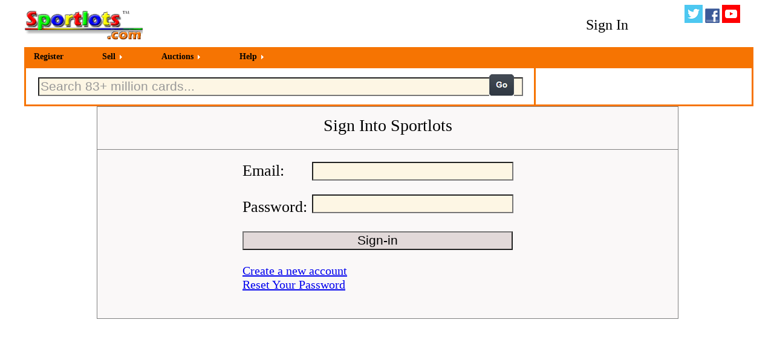

--- FILE ---
content_type: text/html
request_url: https://sportlots.com/cust/custbin/login.tpl?urlval=/auction/aucbin/itemdet.tpl&qs=lotnbr=10810485
body_size: 5341
content:
<!DOCTYPE HTML PUBLIC "-//W3C//DTD HTML 4.01 Transitional//EN" "http://www.w3.org/TR/html4/loose.dtd">
<html><head><title>View Order Status</title>
<script src="/global/globalbin/javascript.js?v=2025.10.28"></script>
<LINK href="/global/globalbin/CSSStyle.css?v=2025.10.28" rel="stylesheet" type="text/css">


</head>
<body>
<div style="width:1200px;height:100%;position:relative;z-index:200;margin:0 auto;">
<div style="width:100%;height:70px;position:relative;">
  <div style="width:20%;height:70px;position:relative;float:left;">
    <a href="/"><img src="/gifs/sportlots.gif" border="0" alt="Sportlots.com"></a>
  </div>
  <div style="width:50%;height:70px;position:relative;float:left;">

      <div id="CartIcon" style="width:80px;position:relative;float:left;margin-top:10px;display:none;">
      <div class="CartSub" style="width:55px;position:relative;margin-left:15px;">
        <a href="/inven/invenbin/viewcart.tpl"><img src="/gifs/cart.png" title="Shopping Cart" alt="Shopping Cart" border="0" /></a>
        <div class="blackbg"></div>
          <div class="label"><a id="Cartnbr" href="/inven/invenbin/viewcart.tpl" style="text-decoration:none;color:red;">$tot_qty$</a></div>
      </div></div>
  </div>
  <div style="width:30%;height:70px;position:relative;float:right;">
      <div style="width:69%;height:50px;position:relative;float:left;text-align:center;margin-top:20px;">
        <style type="text/css">
          .signin A:link {text-decoration:none;color:Black;font-size:24px;} 
          .signin A:hover {text-decoration:underline;color:Black;font-size:24px;font-weight:800;}
        </style>
        <span class="signin">
          <a href="/cust/custbin/login.tpl?urlval=/cust/custbin/login.tpl&qs=urlval=/auction/aucbin/itemdet.tpl&qs=lotnbr=10810485">Sign In</a>
        </span> 
      </div>
    <div style="width:30%;height:70px;position:relative;float:right;">
      <a href="http://www.twitter.com/sportlots"><img src="/gifs/twitter.png" alt="Twitter" border="0"></a>
      <a href="http://www.facebook.com/sportlots"><img src="/gifs/facebook.png" alt="Facebook" border="0"></a>
      <a href="http://www.youtube.com/user/sportlots"><img src="/gifs/youtube.png" alt="YouTube" border="0"></a>
    </div>
  </div>
</div>
  <div style="width:100%;height:100%;position:relative;float:left;background-color:#f67402;border:3px solid #f67402;z-index:150;">
<!-- Start PureCSSMenu.com MENU -->
<ul class="pureCssMenu pureCssMenum">
      <li class="pureCssMenui"><a class="pureCssMenui" href="/cust/custbin/newcust.tpl?goto=query">Register</a></li>
	     <li class="pureCssMenui"><a class="pureCssMenui" href="javascript:showFAQ('/guide/guidehelp/sguide.htm',999,650)"><span>Sell</span></a>
         <ul class="pureCssMenum">
           <li class="pureCssMenui"><a class="pureCssMenui" href="javascript:showFAQ('/guide/guidehelp/sguide.htm',999,650)">Learn More</a></li>
           <li class="pureCssMenui"><a class="pureCssMenui" href="/inven/dealbin/seller_intro.tpl">Register to Sell</a></li>
		 </ul></li>
   <li class="pureCssMenui"><a class="pureCssMenui" href="/auction/aucbin/auction.tpl"><span>Auctions</span></a>
   <ul class="pureCssMenum">
            <li class="pureCssMenui"><a class="pureCssMenui" href="/auction/aucbin/dislots_sport.tpl?sportval=Baseball"><span>Baseball(658)</span></a>
            <ul class="pureCssMenum">
            <li class="pureCssMenui"><a class="pureCssMenui" href="/auction/aucbin/dislots_cat.tpl?sportval=Baseball&catnm_val=Graded"><span>Graded(16)</span></a>
            <ul class="pureCssMenum">
            <li class="pureCssMenui"><a class="pureCssMenui" href="/auction/aucbin/dislots.tpl?auccat=27001">1900-1989(5)</a></li>
            <li class="pureCssMenui"><a class="pureCssMenui" href="/auction/aucbin/dislots.tpl?auccat=27000">1990-1999(1)</a></li>
            <li class="pureCssMenui"><a class="pureCssMenui" href="/auction/aucbin/dislots.tpl?auccat=103060">2010-Now(10)</a></li>
</ul></li>
            <li class="pureCssMenui"><a class="pureCssMenui" href="/auction/aucbin/dislots_cat.tpl?sportval=Baseball&catnm_val=Lots"><span>Lots(71)</span></a>
            <ul class="pureCssMenum">
            <li class="pureCssMenui"><a class="pureCssMenui" href="/auction/aucbin/dislots.tpl?auccat=27009">1900-1989(39)</a></li>
            <li class="pureCssMenui"><a class="pureCssMenui" href="/auction/aucbin/dislots.tpl?auccat=27010">1990-1999(5)</a></li>
            <li class="pureCssMenui"><a class="pureCssMenui" href="/auction/aucbin/dislots.tpl?auccat=27011">2000-2009(1)</a></li>
            <li class="pureCssMenui"><a class="pureCssMenui" href="/auction/aucbin/dislots.tpl?auccat=103062">2010-Now(26)</a></li>
</ul></li>
            <li class="pureCssMenui"><a class="pureCssMenui" href="/auction/aucbin/dislots_cat.tpl?sportval=Baseball&catnm_val=Memorabilia"><span>Memorabilia(44)</span></a>
            <ul class="pureCssMenum">
            <li class="pureCssMenui"><a class="pureCssMenui" href="/auction/aucbin/dislots.tpl?auccat=113">1900-1989(11)</a></li>
            <li class="pureCssMenui"><a class="pureCssMenui" href="/auction/aucbin/dislots.tpl?auccat=134">1990-1999(1)</a></li>
            <li class="pureCssMenui"><a class="pureCssMenui" href="/auction/aucbin/dislots.tpl?auccat=138">2000-2009(8)</a></li>
            <li class="pureCssMenui"><a class="pureCssMenui" href="/auction/aucbin/dislots.tpl?auccat=139">2010-Now(24)</a></li>
</ul></li>
            <li class="pureCssMenui"><a class="pureCssMenui" href="/auction/aucbin/dislots_cat.tpl?sportval=Baseball&catnm_val=Rookies"><span>Rookies(194)</span></a>
            <ul class="pureCssMenum">
            <li class="pureCssMenui"><a class="pureCssMenui" href="/auction/aucbin/dislots.tpl?auccat=30376">1900-1989(25)</a></li>
            <li class="pureCssMenui"><a class="pureCssMenui" href="/auction/aucbin/dislots.tpl?auccat=30377">1990-1999(4)</a></li>
            <li class="pureCssMenui"><a class="pureCssMenui" href="/auction/aucbin/dislots.tpl?auccat=30378">2000-2009(3)</a></li>
            <li class="pureCssMenui"><a class="pureCssMenui" href="/auction/aucbin/dislots.tpl?auccat=103064">2010-Now(162)</a></li>
</ul></li>
            <li class="pureCssMenui"><a class="pureCssMenui" href="/auction/aucbin/dislots_cat.tpl?sportval=Baseball&catnm_val=Sealed"><span>Sealed(2)</span></a>
            <ul class="pureCssMenum">
            <li class="pureCssMenui"><a class="pureCssMenui" href="/auction/aucbin/dislots.tpl?auccat=103063">2010-Now(2)</a></li>
</ul></li>
            <li class="pureCssMenui"><a class="pureCssMenui" href="/auction/aucbin/dislots_cat.tpl?sportval=Baseball&catnm_val=Sets"><span>Sets(12)</span></a>
            <ul class="pureCssMenum">
            <li class="pureCssMenui"><a class="pureCssMenui" href="/auction/aucbin/dislots.tpl?auccat=27017">1900-1989(4)</a></li>
            <li class="pureCssMenui"><a class="pureCssMenui" href="/auction/aucbin/dislots.tpl?auccat=27018">1990-1999(2)</a></li>
            <li class="pureCssMenui"><a class="pureCssMenui" href="/auction/aucbin/dislots.tpl?auccat=27019">2000-2009(3)</a></li>
            <li class="pureCssMenui"><a class="pureCssMenui" href="/auction/aucbin/dislots.tpl?auccat=103066">2010-Now(3)</a></li>
</ul></li>
            <li class="pureCssMenui"><a class="pureCssMenui" href="/auction/aucbin/dislots_cat.tpl?sportval=Baseball&catnm_val=Singles"><span>Singles(319)</span></a>
            <ul class="pureCssMenum">
            <li class="pureCssMenui"><a class="pureCssMenui" href="/auction/aucbin/dislots.tpl?auccat=27005">1900-1989(176)</a></li>
            <li class="pureCssMenui"><a class="pureCssMenui" href="/auction/aucbin/dislots.tpl?auccat=27006">1990-1999(3)</a></li>
            <li class="pureCssMenui"><a class="pureCssMenui" href="/auction/aucbin/dislots.tpl?auccat=27007">2000-2009(5)</a></li>
            <li class="pureCssMenui"><a class="pureCssMenui" href="/auction/aucbin/dislots.tpl?auccat=103061">2010-Now(135)</a></li>
               </ul></li>
               </ul></li>
            <li class="pureCssMenui"><a class="pureCssMenui" href="/auction/aucbin/dislots_sport.tpl?sportval=Basketball"><span>Basketball(96)</span></a>
            <ul class="pureCssMenum">
            <li class="pureCssMenui"><a class="pureCssMenui" href="/auction/aucbin/dislots_cat.tpl?sportval=Basketball&catnm_val=Graded"><span>Graded(1)</span></a>
            <ul class="pureCssMenum">
            <li class="pureCssMenui"><a class="pureCssMenui" href="/auction/aucbin/dislots.tpl?auccat=103067">2010-Now(1)</a></li>
</ul></li>
            <li class="pureCssMenui"><a class="pureCssMenui" href="/auction/aucbin/dislots_cat.tpl?sportval=Basketball&catnm_val=Lots"><span>Lots(11)</span></a>
            <ul class="pureCssMenum">
            <li class="pureCssMenui"><a class="pureCssMenui" href="/auction/aucbin/dislots.tpl?auccat=27046">1990-1999(1)</a></li>
            <li class="pureCssMenui"><a class="pureCssMenui" href="/auction/aucbin/dislots.tpl?auccat=103069">2010-Now(10)</a></li>
</ul></li>
            <li class="pureCssMenui"><a class="pureCssMenui" href="/auction/aucbin/dislots_cat.tpl?sportval=Basketball&catnm_val=Memorabilia"><span>Memorabilia(4)</span></a>
            <ul class="pureCssMenum">
            <li class="pureCssMenui"><a class="pureCssMenui" href="/auction/aucbin/dislots.tpl?auccat=289">2010-Now(4)</a></li>
</ul></li>
            <li class="pureCssMenui"><a class="pureCssMenui" href="/auction/aucbin/dislots_cat.tpl?sportval=Basketball&catnm_val=Rookies"><span>Rookies(29)</span></a>
            <ul class="pureCssMenum">
            <li class="pureCssMenui"><a class="pureCssMenui" href="/auction/aucbin/dislots.tpl?auccat=30382">1900-1989(1)</a></li>
            <li class="pureCssMenui"><a class="pureCssMenui" href="/auction/aucbin/dislots.tpl?auccat=30383">1990-1999(10)</a></li>
            <li class="pureCssMenui"><a class="pureCssMenui" href="/auction/aucbin/dislots.tpl?auccat=103071">2010-Now(18)</a></li>
</ul></li>
            <li class="pureCssMenui"><a class="pureCssMenui" href="/auction/aucbin/dislots_cat.tpl?sportval=Basketball&catnm_val=Sealed"><span>Sealed(1)</span></a>
            <ul class="pureCssMenum">
            <li class="pureCssMenui"><a class="pureCssMenui" href="/auction/aucbin/dislots.tpl?auccat=27054">1990-1999(1)</a></li>
</ul></li>
            <li class="pureCssMenui"><a class="pureCssMenui" href="/auction/aucbin/dislots_cat.tpl?sportval=Basketball&catnm_val=Sets"><span>Sets(1)</span></a>
            <ul class="pureCssMenum">
            <li class="pureCssMenui"><a class="pureCssMenui" href="/auction/aucbin/dislots.tpl?auccat=27058">1990-1999(1)</a></li>
</ul></li>
            <li class="pureCssMenui"><a class="pureCssMenui" href="/auction/aucbin/dislots_cat.tpl?sportval=Basketball&catnm_val=Singles"><span>Singles(49)</span></a>
            <ul class="pureCssMenum">
            <li class="pureCssMenui"><a class="pureCssMenui" href="/auction/aucbin/dislots.tpl?auccat=27049">1900-1989(7)</a></li>
            <li class="pureCssMenui"><a class="pureCssMenui" href="/auction/aucbin/dislots.tpl?auccat=27050">1990-1999(7)</a></li>
            <li class="pureCssMenui"><a class="pureCssMenui" href="/auction/aucbin/dislots.tpl?auccat=27051">2000-2009(10)</a></li>
            <li class="pureCssMenui"><a class="pureCssMenui" href="/auction/aucbin/dislots.tpl?auccat=103068">2010-Now(25)</a></li>
               </ul></li>
               </ul></li>
            <li class="pureCssMenui"><a class="pureCssMenui" href="/auction/aucbin/dislots_sport.tpl?sportval=Football"><span>Football(256)</span></a>
            <ul class="pureCssMenum">
            <li class="pureCssMenui"><a class="pureCssMenui" href="/auction/aucbin/dislots_cat.tpl?sportval=Football&catnm_val=Graded"><span>Graded(1)</span></a>
            <ul class="pureCssMenum">
            <li class="pureCssMenui"><a class="pureCssMenui" href="/auction/aucbin/dislots.tpl?auccat=103074">2010-Now(1)</a></li>
</ul></li>
            <li class="pureCssMenui"><a class="pureCssMenui" href="/auction/aucbin/dislots_cat.tpl?sportval=Football&catnm_val=Lots"><span>Lots(21)</span></a>
            <ul class="pureCssMenum">
            <li class="pureCssMenui"><a class="pureCssMenui" href="/auction/aucbin/dislots.tpl?auccat=27025">1900-1989(9)</a></li>
            <li class="pureCssMenui"><a class="pureCssMenui" href="/auction/aucbin/dislots.tpl?auccat=27027">2000-2009(3)</a></li>
            <li class="pureCssMenui"><a class="pureCssMenui" href="/auction/aucbin/dislots.tpl?auccat=103076">2010-Now(9)</a></li>
</ul></li>
            <li class="pureCssMenui"><a class="pureCssMenui" href="/auction/aucbin/dislots_cat.tpl?sportval=Football&catnm_val=Memorabilia"><span>Memorabilia(21)</span></a>
            <ul class="pureCssMenum">
            <li class="pureCssMenui"><a class="pureCssMenui" href="/auction/aucbin/dislots.tpl?auccat=525">2000-2009(1)</a></li>
            <li class="pureCssMenui"><a class="pureCssMenui" href="/auction/aucbin/dislots.tpl?auccat=526">2010-Now(20)</a></li>
</ul></li>
            <li class="pureCssMenui"><a class="pureCssMenui" href="/auction/aucbin/dislots_cat.tpl?sportval=Football&catnm_val=Other"><span>Other(1)</span></a>
            <ul class="pureCssMenum">
            <li class="pureCssMenui"><a class="pureCssMenui" href="/auction/aucbin/dislots.tpl?auccat=30396">2000-2009(1)</a></li>
</ul></li>
            <li class="pureCssMenui"><a class="pureCssMenui" href="/auction/aucbin/dislots_cat.tpl?sportval=Football&catnm_val=Rookies"><span>Rookies(110)</span></a>
            <ul class="pureCssMenum">
            <li class="pureCssMenui"><a class="pureCssMenui" href="/auction/aucbin/dislots.tpl?auccat=30379">1900-1989(2)</a></li>
            <li class="pureCssMenui"><a class="pureCssMenui" href="/auction/aucbin/dislots.tpl?auccat=30380">1990-1999(1)</a></li>
            <li class="pureCssMenui"><a class="pureCssMenui" href="/auction/aucbin/dislots.tpl?auccat=30381">2000-2009(5)</a></li>
            <li class="pureCssMenui"><a class="pureCssMenui" href="/auction/aucbin/dislots.tpl?auccat=103078">2010-Now(102)</a></li>
</ul></li>
            <li class="pureCssMenui"><a class="pureCssMenui" href="/auction/aucbin/dislots_cat.tpl?sportval=Football&catnm_val=Sealed"><span>Sealed(1)</span></a>
            <ul class="pureCssMenum">
            <li class="pureCssMenui"><a class="pureCssMenui" href="/auction/aucbin/dislots.tpl?auccat=103077">2010-Now(1)</a></li>
</ul></li>
            <li class="pureCssMenui"><a class="pureCssMenui" href="/auction/aucbin/dislots_cat.tpl?sportval=Football&catnm_val=Sets"><span>Sets(1)</span></a>
            <ul class="pureCssMenum">
            <li class="pureCssMenui"><a class="pureCssMenui" href="/auction/aucbin/dislots.tpl?auccat=27038">1990-1999(1)</a></li>
</ul></li>
            <li class="pureCssMenui"><a class="pureCssMenui" href="/auction/aucbin/dislots_cat.tpl?sportval=Football&catnm_val=Singles"><span>Singles(100)</span></a>
            <ul class="pureCssMenum">
            <li class="pureCssMenui"><a class="pureCssMenui" href="/auction/aucbin/dislots.tpl?auccat=27029">1900-1989(22)</a></li>
            <li class="pureCssMenui"><a class="pureCssMenui" href="/auction/aucbin/dislots.tpl?auccat=27030">1990-1999(3)</a></li>
            <li class="pureCssMenui"><a class="pureCssMenui" href="/auction/aucbin/dislots.tpl?auccat=27031">2000-2009(5)</a></li>
            <li class="pureCssMenui"><a class="pureCssMenui" href="/auction/aucbin/dislots.tpl?auccat=103075">2010-Now(70)</a></li>
               </ul></li>
               </ul></li>
            <li class="pureCssMenui"><a class="pureCssMenui" href="/auction/aucbin/dislots_sport.tpl?sportval=Hockey"><span>Hockey(118)</span></a>
            <ul class="pureCssMenum">
            <li class="pureCssMenui"><a class="pureCssMenui" href="/auction/aucbin/dislots_cat.tpl?sportval=Hockey&catnm_val=Lots"><span>Lots(2)</span></a>
            <ul class="pureCssMenum">
            <li class="pureCssMenui"><a class="pureCssMenui" href="/auction/aucbin/dislots.tpl?auccat=27065">1900-1989(2)</a></li>
</ul></li>
            <li class="pureCssMenui"><a class="pureCssMenui" href="/auction/aucbin/dislots_cat.tpl?sportval=Hockey&catnm_val=Rookies"><span>Rookies(30)</span></a>
            <ul class="pureCssMenum">
            <li class="pureCssMenui"><a class="pureCssMenui" href="/auction/aucbin/dislots.tpl?auccat=30385">1900-1989(3)</a></li>
            <li class="pureCssMenui"><a class="pureCssMenui" href="/auction/aucbin/dislots.tpl?auccat=30387">2000-2009(1)</a></li>
            <li class="pureCssMenui"><a class="pureCssMenui" href="/auction/aucbin/dislots.tpl?auccat=103085">2010-Now(26)</a></li>
</ul></li>
            <li class="pureCssMenui"><a class="pureCssMenui" href="/auction/aucbin/dislots_cat.tpl?sportval=Hockey&catnm_val=Sealed"><span>Sealed(1)</span></a>
            <ul class="pureCssMenum">
            <li class="pureCssMenui"><a class="pureCssMenui" href="/auction/aucbin/dislots.tpl?auccat=103084">2010-Now(1)</a></li>
</ul></li>
            <li class="pureCssMenui"><a class="pureCssMenui" href="/auction/aucbin/dislots_cat.tpl?sportval=Hockey&catnm_val=Sets"><span>Sets(1)</span></a>
            <ul class="pureCssMenum">
            <li class="pureCssMenui"><a class="pureCssMenui" href="/auction/aucbin/dislots.tpl?auccat=27078">1990-1999(1)</a></li>
</ul></li>
            <li class="pureCssMenui"><a class="pureCssMenui" href="/auction/aucbin/dislots_cat.tpl?sportval=Hockey&catnm_val=Singles"><span>Singles(84)</span></a>
            <ul class="pureCssMenum">
            <li class="pureCssMenui"><a class="pureCssMenui" href="/auction/aucbin/dislots.tpl?auccat=27069">1900-1989(31)</a></li>
            <li class="pureCssMenui"><a class="pureCssMenui" href="/auction/aucbin/dislots.tpl?auccat=27071">2000-2009(4)</a></li>
            <li class="pureCssMenui"><a class="pureCssMenui" href="/auction/aucbin/dislots.tpl?auccat=103082">2010-Now(49)</a></li>
               </ul></li>
               </ul></li>
            <li class="pureCssMenui"><a class="pureCssMenui" href="/auction/aucbin/dislots_sport.tpl?sportval=Other Cards"><span>Other Cards(20)</span></a>
            <ul class="pureCssMenum">
            <li class="pureCssMenui"><a class="pureCssMenui" href="/auction/aucbin/dislots_cat.tpl?sportval=Other Cards&catnm_val=Lots"><span>Lots(4)</span></a>
            <ul class="pureCssMenum">
            <li class="pureCssMenui"><a class="pureCssMenui" href="/auction/aucbin/dislots.tpl?auccat=103055">2010-Now(4)</a></li>
</ul></li>
            <li class="pureCssMenui"><a class="pureCssMenui" href="/auction/aucbin/dislots_cat.tpl?sportval=Other Cards&catnm_val=Memorabilia"><span>Memorabilia(1)</span></a>
            <ul class="pureCssMenum">
            <li class="pureCssMenui"><a class="pureCssMenui" href="/auction/aucbin/dislots.tpl?auccat=582">2010-Now(1)</a></li>
</ul></li>
            <li class="pureCssMenui"><a class="pureCssMenui" href="/auction/aucbin/dislots_cat.tpl?sportval=Other Cards&catnm_val=Other"><span>Other(1)</span></a>
            <ul class="pureCssMenum">
            <li class="pureCssMenui"><a class="pureCssMenui" href="/auction/aucbin/dislots.tpl?auccat=103058">2010-Now(1)</a></li>
</ul></li>
            <li class="pureCssMenui"><a class="pureCssMenui" href="/auction/aucbin/dislots_cat.tpl?sportval=Other Cards&catnm_val=Rookies"><span>Rookies(1)</span></a>
            <ul class="pureCssMenum">
            <li class="pureCssMenui"><a class="pureCssMenui" href="/auction/aucbin/dislots.tpl?auccat=103057">2010-Now(1)</a></li>
</ul></li>
            <li class="pureCssMenui"><a class="pureCssMenui" href="/auction/aucbin/dislots_cat.tpl?sportval=Other Cards&catnm_val=Singles"><span>Singles(13)</span></a>
            <ul class="pureCssMenum">
            <li class="pureCssMenui"><a class="pureCssMenui" href="/auction/aucbin/dislots.tpl?auccat=27089">1900-1989(6)</a></li>
            <li class="pureCssMenui"><a class="pureCssMenui" href="/auction/aucbin/dislots.tpl?auccat=27090">1990-1999(2)</a></li>
            <li class="pureCssMenui"><a class="pureCssMenui" href="/auction/aucbin/dislots.tpl?auccat=103054">2010-Now(5)</a></li>
</ul></li></ul></li></ul></li>
   <li class="pureCssMenui"><a class="pureCssMenui" href="javascript:showFAQ('/guide',999,650)"><span>Help</span></a>
   <ul class="pureCssMenum">
      <li class="pureCssMenui"><a class="pureCssMenui" href="javascript:showFAQ('/guide',999,650)">User's Guide</a></li>
      <li class="pureCssMenui"><a class="pureCssMenui" href="javascript:showFAQ('/global/globalbin/questions.tpl',700,350)">Help/Contact Sportlots</a></li></ul>
</ul></li>
<!-- End PureCSSMenu.com MENU -->
  </div>
<div style="width:100%;height:100%;position:relative;float:left;border:3px solid #f67402;">
  <div style="width:70%;height:60px;position:relative;float:left;">
    <FORM Name="SrchForm" ID="SrchForm" METHOD="post" action="/b/ui/search.tpl">
    <div style="width:52%;height:45px;position:relative;float:left;margin-top:15px;margin-left:20px;">
      <Input type="text" class="bigtext" size="60" maxlength="80" name="search_val"
        value="Search 83+ million cards..."
        style="color:#989898;"
      onfocus="if (this.value == 'Search 83+ million cards...'){(this.value = '');this.style.color='#000000'}"
      onblur="if (this.value == '') {(this.value = 'Search 83+ million cards...');this.style.color='#989898'}">
    </div>
    <div style="width:80px;height:50px;position:relative;float:left;margin-top:10px;">
    </div>
    <div style="width:225px;height:45px;position:relative;float:left;margin-top:15px;">
    </div>
    <div style="width:50px;height:50px;position:relative;float:left;text-align:center;line-height:50px;margin-top:10px;">
      <input type="image" src="/gifs/go.png" alt="Search">
    </div>
    <div style="width:20px;height:50px;position:relative;float:left;margin-top:5px;">
      </form>
    </div>
  </div>
  <div style="width:29%;height:60px;position:relative;float:left;border-left:3px solid #f67402;">
	</div>
</div>
<div id="MessageID" class="message2" style="width:100%;height:100%;position:relative;float:left;">
		<noscript>
			<h2 class="message">NOTE: Many features on Sportlots require Javascript. You can enable via your browser's preference settings.</h2>
		</noscript>
		<script type="text/javascript">
			if (are_cookies_enabled())
			{ }
			else
			{document.write('<h2 class="message">');
			document.write("Cookies are disabled. Enable cookies using your browsers settings to effectively utlize Sportlots. ");
			document.write('Learn More'.link('/help/cookies.tpl'));
			document.write('</h2>');}
		</script>
</div>
  <div style="width:100%;height:700px;position:relative;float:left;">
    <div style="width:120px;height:350px;position:relative;float:left;"></div>
    <div style="width:960px;height:350px;position:relative;float:left;background-color:#FAF8F8;border:1px solid gray;">
      <div style="width:960px;height:55px;position:relative;float:left;border-bottom:1px solid gray;text-align:center;font-size:28px;padding-top:15px">
        Sign Into Sportlots
      </div>
      <div style="width:240px;height:275px;position:relative;float:left;"></div>
      <div style="width:720px;height:255px;position:relative;float:left;padding-top:20px;font-size:20px;">
        <FORM METHOD="post" action="/cust/custbin/signin.tpl">
           <input type="hidden" Name="urlval" Value="/auction/aucbin/itemdet.tpl?lotnbr=10810485">
        <div style="width:115px;height:115px;position;relative;float:left;font-size:26px;">
          Email: <br><br>
          Password: 
        </div>
        <div style="width:350px;height:115px;position;relative;float:left;">
          <input type="text" Name="email_val" class="bigtext" style="width:325px" maxlength="50"><br><br>
          <input type="password" Name="psswd" class="bigtext" style="width:325px" maxlength="11">
        </div>
        <input type="submit" Value="Sign-in" class="bigtext" style="width:447px;background-color:#E2D9D9;"><br><br>
        </form>
        <a href="/cust/custbin/newcust.tpl">Create a new account</a><br>
        <a href="/cust/custbin/reset.tpl">Reset Your Password</a>
      </div>
    </div>
  </div>
<div style="width:1200px;height:175px;background-color:#C0C0C0;float:left;margin:0 auto;padding-top:25px;
            border-left:2px solid black;border-right:2px solid black;border-top:2px solid black;">
  <div style="width:315px;height:20px;float:left;font:16px sans-serif;font-weight:bold;margin-left:80px;">
    Search Inventory
  </div>
  <div style="width:315px;height:20px;float:left;font:16px sans-serif;font-weight:bold;margin-left:80px;">
    Selling History
  </div>
  <div style="width:400px;height:20px;float:left;font:16px sans-serif;font-weight:bold;">
  </div>
  <div style="width:180px;height:15px;float:left;font:14px sans-serif;font-weight:bold;margin-left:15px;">
    By Set
  </div>
  <div style="width:180px;height:15px;float:left;font:14px sans-serif;font-weight:bold;margin-left:15px;">
    By Player
  </div>
  <div style="width:180px;height:15px;float:left;font:14px sans-serif;font-weight:bold;margin-left:15px;">
    By Set
  </div>
  <div style="width:180px;height:15px;float:left;font:14px sans-serif;font-weight:bold;margin-left:15px;">
    By Player
  </div>
  <div style="width:180px;height:15px;float:left;font:14px sans-serif;font-weight:bold;margin-left:15px;">
    Social
  </div>
  <div style="width:180px;height:15px;float:left;font:14px sans-serif;font-weight:bold;margin-left:15px;">
    About
  </div>
  <div style="width:175px;height:100px;font:14px sans-serif;float:left;margin-left:20px;">
    <span class="site2">
        <a HREF="/All Sports/sets/">All Sports</a><br>
        <a HREF="/Baseball/sets/">Baseball</a><br>
        <a HREF="/Basketball/sets/">Basketball</a><br>
        <a HREF="/Football/sets/">Football</a><br>
        <a HREF="/Golf/sets/">Golf</a><br>
        <a HREF="/Hockey/sets/">Hockey</a><br>
        <a HREF="/Non Sport/sets/">Non Sport</a><br>
        <a HREF="/Racing/sets/">Racing</a><br>
        <a HREF="/Soccer/sets/">Soccer</a><br>
        <a HREF="/Gaming/sets/">Gaming</a><br>
        <a HREF="/Wrestling/sets/">Wrestling</a><br>
        <a HREF="/Multi Sport/sets/">Multi Sport</a><br>
    
    </span>
  </div>
  <div style="width:175px;height:100px;font:14px sans-serif;float:left;margin-left:20px;">
    <span class="site2">
        <a HREF="/All Sports/cards/">All Sports</a><br>
        <a HREF="/Baseball/cards/">Baseball</a><br>
        <a HREF="/Basketball/cards/">Basketball</a><br>
        <a HREF="/Football/cards/">Football</a><br>
        <a HREF="/Golf/cards/">Golf</a><br>
        <a HREF="/Hockey/cards/">Hockey</a><br>
        <a HREF="/Non Sport/cards/">Non Sport</a><br>
        <a HREF="/Racing/cards/">Racing</a><br>
        <a HREF="/Soccer/cards/">Soccer</a><br>
        <a HREF="/Gaming/cards/">Gaming</a><br>
        <a HREF="/Wrestling/cards/">Wrestling</a><br>
        <a HREF="/Multi Sport/cards/">Multi Sport</a><br>
 
    </span>
  </div>
  <div style="width:175px;height:100px;font:14px sans-serif;float:left;margin-left:20px;">
    <span class="site2">
        <a HREF="/All Sports/card_values/">All Sports</a><br>
        <a HREF="/Baseball/card_values/">Baseball</a><br>
        <a HREF="/Basketball/card_values/">Basketball</a><br>
        <a HREF="/Football/card_values/">Football</a><br>
        <a HREF="/Golf/card_values/">Golf</a><br>
        <a HREF="/Hockey/card_values/">Hockey</a><br>
        <a HREF="/Non Sport/card_values/">Non Sport</a><br>
        <a HREF="/Racing/card_values/">Racing</a><br>
        <a HREF="/Soccer/card_values/">Soccer</a><br>
        <a HREF="/Gaming/card_values/">Gaming</a><br>
        <a HREF="/Wrestling/card_values/">Wrestling</a><br>
        <a HREF="/Multi Sport/card_values/">Multi Sport</a><br>
    </span>
  </div>
  <div style="width:175px;height:100px;font:14px sans-serif;float:left;margin-left:20px;">
    <span class="site2">
        <a HREF="/All Sports/player_values/">All Sports</a><br>
        <a HREF="/Baseball/player_values/">Baseball</a><br>
        <a HREF="/Basketball/player_values/">Basketball</a><br>
        <a HREF="/Football/player_values/">Football</a><br>
        <a HREF="/Golf/player_values/">Golf</a><br>
        <a HREF="/Hockey/player_values/">Hockey</a><br>
        <a HREF="/Non Sport/player_values/">Non Sport</a><br>
        <a HREF="/Racing/player_values/">Racing</a><br>
        <a HREF="/Soccer/player_values/">Soccer</a><br>
        <a HREF="/Gaming/player_values/">Gaming</a><br>
        <a HREF="/Wrestling/player_values/">Wrestling</a><br>
        <a HREF="/Multi Sport/player_values/">Multi Sport</a><br>
    </span>
  </div>
</div>
<div style="width:1200px;height:35px;background-color:#C0C0C0;font:12px sans-serif;float:left;margin:0 auto;text-align:center;border-left:2px solid black;border-right:2px solid black;border-bottom:2px solid black;">
  Copyright 1999-2025, Sportlots, LLC. All rights reserved.<a href="javascript:showFAQ('/Help/privacy.htm',700,350)">Privacy Policy</a><br>
  Use of Sportlots Web site constitutes acceptance our <a href="javascript:showFAQ('/Help/terms.htm',700,350)">Agreement Terms</a>.
</div>
</div>
</body></html>

--- FILE ---
content_type: text/css
request_url: https://sportlots.com/global/globalbin/CSSStyle.css?v=2025.10.28
body_size: 2312
content:
#pcm{display:none;}
ul.pureCssMenu ul{display:none;z-index:100;}
ul.pureCssMenu li:hover>ul{display:block}
ul.pureCssMenu ul{position: absolute;left:-1px;top:98%;}
ul.pureCssMenu ul ul{position: absolute;left:98%;top:-2px;}
ul.pureCssMenu,ul.pureCssMenu ul {
	margin:0px;
	list-style:none;
	padding:0px 2px 2px 0px;
	background-color:#f67402;
	background-repeat:repeat;
	border-color:#cccccc #111111 #111111 #cccccc;
	border-width:0px;
	border-style:solid;
}
ul.pureCssMenu table {border-collapse:collapse}
ul.pureCssMenu {display:block;zoom:1;float: left;}
ul.pureCssMenu ul{width:175.4px;}
ul.pureCssMenu li{display:block;margin:2px 0px 0px 2px;font-size:0px;}
ul.pureCssMenu a:active, ul.pureCssMenu a:focus {outline-style:none;}
ul.pureCssMenu a, ul.pureCssMenu li.dis a:hover, ul.pureCssMenu li.sep a:hover {
	display:block;
	vertical-align:middle;
	background-color:#f67402;
	border-width:1px;
	border-color:#F67402;
	border-style:solid;
	text-align:left;
	text-decoration:none;
	padding:2px 50px 2px 10px;
	_padding-left:0;
	font:bold 14px Times New Roman;
	color: #000000;
	text-decoration:none;
	cursor:default;
}
ul.pureCssMenu span{overflow:hidden;}
ul.pureCssMenu li {float:left;}
ul.pureCssMenu ul li {float:none;
}
ul.pureCssMenu ul a {text-align:left;white-space:nowrap;}
ul.pureCssMenu li.sep{
	text-align:left;
	padding:0px;
	line-height:0;
	height:100%;
}
ul.pureCssMenu li.sep span{
	float:none;padding-right:0;width:3px;height:100%;display:inline-block;
	background-color:#cccccc #111111 #111111 #cccccc;background-image:none;}
ul.pureCssMenu ul li.sep span{width:100%;height:3px;}
ul.pureCssMenu li:hover{position:relative;}
ul.pureCssMenu li:hover>a{
	background-color:#ffc38f;
	border-color:#ffc38f;
	border-style:solid;
	font:bold 14px Times New Roman;
	color: #000000;
	text-decoration:none;
}
ul.pureCssMenu li a:hover{
	position:relative;
	background-color:#ffc38f;
	border-color:#ffc38f;
	border-style:solid;
	font:bold 14px Times New Roman;
	color: #000000;
	text-decoration:none;
}
ul.pureCssMenu li.dis a {color: #666 !important;}
ul.pureCssMenu img {border: none;float:left;_float:none;margin-right:2px;width:16px;height:16px;}
ul.pureCssMenu ul img {width:16px;height:16px;}
ul.pureCssMenu img.over{display:none}
ul.pureCssMenu li.dis a:hover img.over{display:none !important}
ul.pureCssMenu li.dis a:hover img.def {display:inline !important}
ul.pureCssMenu li:hover > a img.def  {display:none}
ul.pureCssMenu li:hover > a img.over {display:inline}
ul.pureCssMenu a:hover img.over,ul.pureCssMenu a:hover ul img.def,ul.pureCssMenu a:hover a:hover ul img.def,ul.pureCssMenu a:hover a:hover img.over,ul.pureCssMenu a:hover a:hover a:hover img.over{display:inline}
ul.pureCssMenu a:hover img.def,ul.pureCssMenu a:hover ul img.over,ul.pureCssMenu a:hover a:hover ul img.over,ul.pureCssMenu a:hover a:hover img.def,ul.pureCssMenu a:hover a:hover a:hover img.def{display:none}
ul.pureCssMenu a:hover ul,ul.pureCssMenu a:hover a:hover ul{display:block}
ul.pureCssMenu a:hover ul ul{display:none}
ul.pureCssMenu span{
	display:block;
	background-image:url(/gifs/arr_white.gif);
	background-position:right center;
	background-repeat: no-repeat;
   	padding-right:12px;}
ul.pureCssMenu li:hover>a>span{background-image:url(/gifs/arrv_white.gif);}
ul.pureCssMenu a:hover span{	_background-image:url(/gifs/arrv_white.gif)}
ul.pureCssMenu ul span,ul.pureCssMenu a:hover table span{background-image:url(/gifs/arr_white.gif)}
div.InnerLeft {width: 50%;position: relative;background: #FFFFFF;float: left;}
div.InnerRight {width: 49.5%;position: relative;background: #FFFFFF; float: right;}
div.Header {width:100%;height:2.5em;background:#fff;text-align:left;}
div.AuctionReg {font:25.3px sans-serif;width:100%;border:1px solid #808080;overflow:auto;height:41.51em}
div.AuctionNoReg {font:25.3px sans-serif;width:100%;border:1px solid #808080;overflow:auto;height:28.1em}
div.Promo {font:25.3px sans-serif;width:100%;border:1px solid #808080;overflow:hidden;height:11.7em}
div.Promo:hover {font:25.3px sans-serif;width:100%;border:1px solid #808080;overflow:auto;height:11.7em}
div.Loot {font:25.3px sans-serif;width:100%;border:1px solid #808080;overflow:auto;height:9.05em;text-align:left}
div.OuterLatest {width: 100%;position: relative;clear: both;overflow:auto}
div.LatestRight {width:48%;height:4.3em;background: #FFFFFF; float: right;border:1px solid #808080;}
div.LatestLeft {width:47%;height:4.3em;background: #FFFFFF; float: left;border:1px solid #808080;}
div.message2 {font-family:sans-serif;font-size:14pt;color:red;background-color:#06FC06;font-weight:Bold}
.bigtext{font-size: 16pt;background-color: #FDF6E4;}
.bigtext2{font-size: 16pt;}
.bigtext3{font-size: 18pt;font-weight:Bold;}
.bigtext4{font-size: 16pt;text-align:center;font-weight:600}
.medsmall2{font-family:sans-serif;font-size:10pt;font-weight:800;color:black;text-align:center;}
.smallfont{font-family:sans-serif;font-size:8pt;color:black;background-color:white;text-align:center;}
.smallleft{font-family:sans-serif;font-size:8pt;color:black;background-color:white;text-align:left;}
.mediumleft{font-family:sans-serif;font-size:13pt;color:black;background-color:white;text-align:left;}
.medsmallleft{font-family:sans-serif;font-size:10pt;color:black;background-color:white;text-align:left;}
.medsmall{font-family:sans-serif;font-size:10pt;font-weight:900;color:black;background-color:white;text-align:center;}
.smallright{font-family:sans-serif;font-size:8pt;color:black;background-color:white;text-align:right;}
.tinyleft{font-family:sans-serif;font-size:7pt;color:black;background-color:white;}
.smallcolor{font-family:sans-serif;font-size:9pt;color:black;background-color:#C3FDB8;text-align:center;}
.smallcolorleft{font-family:sans-serif;font-size:9pt;color:black;background-color:#C3FDB8;text-align:left;}
.smallbold{font-family:sans-serif;font-size:9pt;font-weight:Bold;color:black;background-color:white;}
.bigbold{font-family:sans-serif;font-size:14pt;font-weight:Bold;color:black;background-color:white;}
.message{font-family:sans-serif;font-size:14pt;color:red;background-color:#06FC06;font-weight:Bold}
img.middle {vertical-align:middle;}
div.blackbg {z-index: 2;background-color: #FFF;-ms-filter: "progid:DXImageTransform.Microsoft.Alpha(Opacity=10)";filter: alpha(opacity=10);opacity: 0;}
div.label {z-index: 3;color: red;}
div.CartSub { position: relative; }
div.CartSub img { z-index: 1; }
div.CartSub div {position: absolute;left: 45%;right: 25%;bottom: 40%;padding: 3px;height: 4px;line-height: 4px;text-align: center;overflow: hidden;font-size:10pt;}
div.WatchSub { position: relative; }
div.WatchSub img { z-index: 1; }
div.WatchSub div {position: absolute;left: 35%;right: 35%;bottom: 55%;padding: 3px;height: 4px;line-height: 4px;text-align: center;overflow: hidden;font-size:10pt;}
div.MailSub { position: relative; }
div.MailSub img { z-index: 1; }
div.MailSub div {position: absolute;left: 35%;right: 35%;bottom: 60%;padding: 3px;height: 4px;line-height: 4px;text-align: center;overflow: hidden;font-size:10pt;}
div.AucSub { position: relative; }
div.AucSub img { z-index: 1; }
div.AucSub div {position: absolute;left: 40%;right: 30%;bottom: 15%;padding: 3px;height: 4px;line-height: 4px;text-align: center;overflow: hidden;font-size:10pt;}
div.IssueSub { position: relative; }
div.IssueSub img { z-index: 1; }
div.IssueSub div {position: absolute;left: 50%;right: 20%;bottom: 15%;padding: 3px;height: 4px;line-height: 4px;text-align: center;overflow: hidden;font-size:10pt;}
div.OfferSub { position: relative; }
div.OfferSub img { z-index: 1; }
div.OfferSub div {position: absolute;left: 20%;right: 50%;bottom: 70%;padding: 3px;height: 4px;line-height: 4px;text-align: center;overflow: hidden;font-size:10pt;}
div.PendSub { position: relative; }
div.PendSub img { z-index: 1; }
div.PendSub div {position: absolute;left: 35%;right: 35%;bottom: 5%;padding: 3px;height: 4px;line-height: 4px;text-align: center;overflow: hidden;font-size:10pt;}
div.LootSub { position: relative; }
div.LootSub img { z-index: 1; }
div.LootSub div {position: absolute;left: 30%;right: 15%;bottom: 5%;padding: 5px;height: 7px;line-height: 5px;text-align: center;overflow: hidden;font-size:16pt;}
div.Outer {width: 100%;position:relative;clear: both;z-index:125;height:100%;}
div.ResultLeft {width: 85%;position: relative;background: #FFFFFF;float: left;z-index:110;}
div.ResultRight {width: 14.8%;height: 100%;position: relative;background: #99FF99; float: right;z-index:110;border-left:1px solid #404040;border-right:1px solid #404040}
div.StoresLeft {width:19.5%;height:100%;position:relative;background: #99FF99;float:left;z-index:150;border-left:1px solid #404040;border-right:1px solid #404040}
div.StoresRight {width:80%;height:100%;position:relative;background: #FFFFFF;float:right;z-index:150;}
td.padx {font-family:sans-serif;font-size:10pt;font-weight:400;color:black;background-color:white;text-align:left;padding-left:30px;}
td.colr {font-family:sans-serif;font-size:10pt;font-weight:600;color:black;background-color:#cccccc;text-align:left;}
td.medc{font-family:sans-serif;font-size:12pt;font-weight:800;color:blue;background-color:white;text-align:center;}
a.site:link {color:Green;text-decoration:none}
a.site:hover {color:Green;text-decoration:underline}
a.site2:link {text-decoration:none;color:Black;}
a.site2:hover {text-decoration:underline;}
.notfound{font-family:sans-serif;font-size:16pt;font-weight:Bold;color:black;background-color:white;}
button {
    background:none;
     border:none; 
     padding:0;
     font:14px sans-serif;
     border-bottom:1px solid #444; 
     cursor: pointer;
}
.image-upload>input {display: none;}

--- FILE ---
content_type: application/javascript
request_url: https://sportlots.com/global/globalbin/javascript.js?v=2025.10.28
body_size: 1721
content:
var win;
 function showFAQ(url,x,y) {
  var str = "toolbar=no,location=no,directories=no,status=no, menubar=no,scrollbars=yes,resizable=yes,width="+x+" ,height="+y;
  win = window.open(url, "win",str)
  z = parseFloat(navigator.appVersion);
  if (navigator.appName.substring(0.8) == "Netscape" || z > 4){
     this.win.focus();
     }
}
function showhidediv(rad)
    {
        var rads = document.getElementsByName(rad.name);
        document.getElementById( 'one' ).style.display = ( rads[0].checked ) ? 'block' : 'none';
        document.getElementById( 'one2' ).style.display = ( rads[0].checked ) ? 'block' : 'none';
        document.getElementById( 'two' ).style.display = ( rads[1].checked ) ? 'block' : 'none';
        document.getElementById( 'two2' ).style.display = ( rads[1].checked ) ? 'block' : 'none';
        document.getElementById( 'three' ).style.display = ( rads[2].checked ) ? 'block' : 'none';
        document.getElementById( 'three2' ).style.display = ( rads[2].checked ) ? 'block' : 'none';
    }
function confirm_action(url,a)
{
 var where_to= confirm(a);
 if (where_to== true)
 {
   window.location=url;
 }
}
function popUp(URL) {
day = new Date();
id = day.getTime();
eval("page" + id + " = window.open(URL, '" + id + "', 'toolbar=0,scrollbars=1,location=0,statusbar=0,menubar=0,resizable=1,width=700,height=350,left = 162,top = 209');");
}
function populate_dropdown(SearchType)
{
   switch(SearchType)
   {
      case "Stores":
         document.forms["SrchForm"].sportval.length = 6;
         document.forms["SrchForm"].sportval.disabled = false;
         document.forms["SrchForm"].sportval.options[0].text = 'Baseball';
         document.forms["SrchForm"].sportval.options[0].value = 'BB';
         document.forms["SrchForm"].sportval.options[1].text = 'Football';
         document.forms["SrchForm"].sportval.options[1].value = 'FB';
         document.forms["SrchForm"].sportval.options[2].text = 'Basketball';
         document.forms["SrchForm"].sportval.options[2].value = 'BK';
         document.forms["SrchForm"].sportval.options[3].text = 'Hockey';
         document.forms["SrchForm"].sportval.options[3].value = 'HK';
         document.forms["SrchForm"].sportval.options[4].text = 'Racing';
         document.forms["SrchForm"].sportval.options[4].value = 'RC';
         document.forms["SrchForm"].sportval.options[5].text = 'Golf';
         document.forms["SrchForm"].sportval.options[5].value = 'GF';
         break;
      case "Auctions":
         document.forms["SrchForm"].sportval.length = 6;
         document.forms["SrchForm"].sportval.disabled = false;
         document.forms["SrchForm"].sportval.options[0].text = 'All Sports';
         document.forms["SrchForm"].sportval.options[0].value = 'All Sports';
         document.forms["SrchForm"].sportval.options[1].text = 'Baseball';
         document.forms["SrchForm"].sportval.options[1].value = 'Baseball';
         document.forms["SrchForm"].sportval.options[2].text = 'Football';
         document.forms["SrchForm"].sportval.options[2].value = 'Football';
         document.forms["SrchForm"].sportval.options[3].text = 'Basketball';
         document.forms["SrchForm"].sportval.options[3].value = 'Basketball';
         document.forms["SrchForm"].sportval.options[4].text = 'Hockey';
         document.forms["SrchForm"].sportval.options[4].value = 'Hockey';
         document.forms["SrchForm"].sportval.options[5].text = 'Other';
         document.forms["SrchForm"].sportval.options[5].value = 'Other';
         break;
      default:
         document.forms["SrchForm"].sportval.length = 1;
         document.forms["SrchForm"].sportval.options[0].text = 'Select Stores/Auctions first';
         document.forms["SrchForm"].sportval.disabled = true;
   }
}
 function chgnm(url,x,y) {
  var str = "toolbar=no,location=no,directories=no,status=no, menubar=no,scrollbars=yes,resizable=yes,width="+x+" ,height="+y;
  win = window.open(url, "win",str)
  z = parseFloat(navigator.appVersion);
  if (navigator.appName.substring(0.8) == "Netscape" || z > 4){
     this.win.focus();
     }
}
function highlight_div(checkbox_node) 
{
    label_node = checkbox_node.parentNode;

    if (checkbox_node.checked)
	{
		label_node.style.backgroundColor='#196D1A';
		label_node.style.color='#fff';
	}
	else
	{
		label_node.style.backgroundColor='#fff';
		label_node.style.color='#000';
	}
}
function are_cookies_enabled()
{
	var cookieEnabled = (navigator.cookieEnabled) ? true : false;

	if (typeof navigator.cookieEnabled == "undefined" && !cookieEnabled)
	{ 
		document.cookie="testcookie";
		cookieEnabled = (document.cookie.indexOf("testcookie") != -1) ? true : false;
	}
	return (cookieEnabled);
}
function getCookie(cname) {
  var name = cname + "=";
  var decodedCookie = decodeURIComponent(document.cookie);
  var ca = decodedCookie.split(';');
  for(var i = 0; i <ca.length; i++) {
    var c = ca[i];
    while (c.charAt(0) == ' ') {
      c = c.substring(1);
    }
    if (c.indexOf(name) == 0) {
      return c.substring(name.length, c.length);
    }
  }
  return "";
}
function checkCookie()
{var boxcheck = getCookie("boxcheck");
 if (boxcheck == "") 
 {alert("WARNING: Box Shipping requires a 2nd shipment from your Sportlots Box. Consider that 2nd shipping cost when selecting this option.");
   document.cookie="boxcheck=Y;path=/;expires=Sat, 11 Nov 2031 16:37:11 UTC";
 }
}
function track(page,parm) {
  var xhttp = new XMLHttpRequest();
  xhttp.onreadystatechange = function() {
    if (this.readyState == 4 && this.status == 200) {
      var data = JSON.parse(this.response);
    }
  };
  xhttp.open("GET", "/global/globalbin/track.tpl?pageval=" + page + "&parmval=" + parm, true);
  xhttp.send();
}